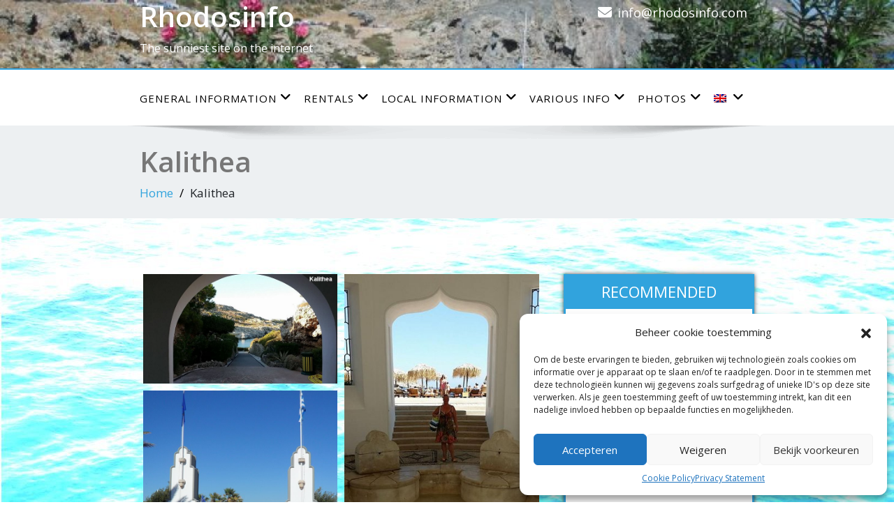

--- FILE ---
content_type: text/html; charset=UTF-8
request_url: https://rhodosinfo.com/gb/kalithea/
body_size: 17625
content:
<!DOCTYPE html>
<!--[if lt IE 7]>
<html class="no-js lt-ie9 lt-ie8 lt-ie7"> <![endif]-->
<!--[if IE 7]>
<html class="no-js lt-ie9 lt-ie8"> <![endif]-->
<!--[if IE 8]>
<html class="no-js lt-ie9"> <![endif]-->
<!--[if gt IE 8]><!-->
<html dir="ltr" lang="en-GB" prefix="og: https://ogp.me/ns#"><!--<![endif]-->
<head>
    <meta http-equiv="X-UA-Compatible" content="IE=edge">
    <meta name="viewport" content="width=device-width, initial-scale=1.0">
    <meta charset="UTF-8"/>
    <title>Kalithea - Rhodosinfo</title>
	<style>img:is([sizes="auto" i], [sizes^="auto," i]) { contain-intrinsic-size: 3000px 1500px }</style>
	
		<!-- All in One SEO Pro 4.8.1 - aioseo.com -->
	<meta name="robots" content="max-image-preview:large" />
	<link rel="canonical" href="https://rhodosinfo.com/gb/kalithea/" />
	<meta name="generator" content="All in One SEO Pro (AIOSEO) 4.8.1" />
		<meta property="og:locale" content="en_GB" />
		<meta property="og:site_name" content="Rhodosinfo - The sunniest site on the internet" />
		<meta property="og:type" content="article" />
		<meta property="og:title" content="Kalithea - Rhodosinfo" />
		<meta property="og:url" content="https://rhodosinfo.com/gb/kalithea/" />
		<meta property="article:published_time" content="2017-02-03T08:34:30+00:00" />
		<meta property="article:modified_time" content="2017-02-03T08:34:30+00:00" />
		<meta name="twitter:card" content="summary" />
		<meta name="twitter:title" content="Kalithea - Rhodosinfo" />
		<script type="application/ld+json" class="aioseo-schema">
			{"@context":"https:\/\/schema.org","@graph":[{"@type":"BreadcrumbList","@id":"https:\/\/rhodosinfo.com\/gb\/kalithea\/#breadcrumblist","itemListElement":[{"@type":"ListItem","@id":"https:\/\/rhodosinfo.com\/gb\/#listItem","position":1,"name":"Home","item":"https:\/\/rhodosinfo.com\/gb\/","nextItem":{"@type":"ListItem","@id":"https:\/\/rhodosinfo.com\/gb\/kalithea\/#listItem","name":"Kalithea"}},{"@type":"ListItem","@id":"https:\/\/rhodosinfo.com\/gb\/kalithea\/#listItem","position":2,"name":"Kalithea","previousItem":{"@type":"ListItem","@id":"https:\/\/rhodosinfo.com\/gb\/#listItem","name":"Home"}}]},{"@type":"Organization","@id":"https:\/\/rhodosinfo.com\/gb\/#organization","name":"{:nl}Rhodosinfo{:}{:fi}RodosInfo{:}{:de}Rhodosinfo{:}","description":"The sunniest site on the internet","url":"https:\/\/rhodosinfo.com\/gb\/"},{"@type":"WebPage","@id":"https:\/\/rhodosinfo.com\/gb\/kalithea\/#webpage","url":"https:\/\/rhodosinfo.com\/gb\/kalithea\/","name":"Kalithea - Rhodosinfo","inLanguage":"en-GB","isPartOf":{"@id":"https:\/\/rhodosinfo.com\/gb\/#website"},"breadcrumb":{"@id":"https:\/\/rhodosinfo.com\/gb\/kalithea\/#breadcrumblist"},"datePublished":"2017-02-03T09:34:30+02:00","dateModified":"2017-02-03T09:34:30+02:00"},{"@type":"WebSite","@id":"https:\/\/rhodosinfo.com\/gb\/#website","url":"https:\/\/rhodosinfo.com\/gb\/","name":"{:nl}Rhodosinfo{:}{:fi}RodosInfo{:}{:de}Rhodosinfo{:}","description":"The sunniest site on the internet","inLanguage":"en-GB","publisher":{"@id":"https:\/\/rhodosinfo.com\/gb\/#organization"}}]}
		</script>
		<!-- All in One SEO Pro -->

<link rel='dns-prefetch' href='//fonts.googleapis.com' />
<link rel="alternate" type="application/rss+xml" title="Rhodosinfo &raquo; Feed" href="https://rhodosinfo.com/gb/feed/" />
<link rel="alternate" type="application/rss+xml" title="Rhodosinfo &raquo; Comments Feed" href="https://rhodosinfo.com/gb/comments/feed/" />
<script type="text/javascript">
/* <![CDATA[ */
window._wpemojiSettings = {"baseUrl":"https:\/\/s.w.org\/images\/core\/emoji\/15.0.3\/72x72\/","ext":".png","svgUrl":"https:\/\/s.w.org\/images\/core\/emoji\/15.0.3\/svg\/","svgExt":".svg","source":{"concatemoji":"https:\/\/rhodosinfo.com\/wp-includes\/js\/wp-emoji-release.min.js?ver=bce5ee7a3d0a7bc043f331c5779de020"}};
/*! This file is auto-generated */
!function(i,n){var o,s,e;function c(e){try{var t={supportTests:e,timestamp:(new Date).valueOf()};sessionStorage.setItem(o,JSON.stringify(t))}catch(e){}}function p(e,t,n){e.clearRect(0,0,e.canvas.width,e.canvas.height),e.fillText(t,0,0);var t=new Uint32Array(e.getImageData(0,0,e.canvas.width,e.canvas.height).data),r=(e.clearRect(0,0,e.canvas.width,e.canvas.height),e.fillText(n,0,0),new Uint32Array(e.getImageData(0,0,e.canvas.width,e.canvas.height).data));return t.every(function(e,t){return e===r[t]})}function u(e,t,n){switch(t){case"flag":return n(e,"\ud83c\udff3\ufe0f\u200d\u26a7\ufe0f","\ud83c\udff3\ufe0f\u200b\u26a7\ufe0f")?!1:!n(e,"\ud83c\uddfa\ud83c\uddf3","\ud83c\uddfa\u200b\ud83c\uddf3")&&!n(e,"\ud83c\udff4\udb40\udc67\udb40\udc62\udb40\udc65\udb40\udc6e\udb40\udc67\udb40\udc7f","\ud83c\udff4\u200b\udb40\udc67\u200b\udb40\udc62\u200b\udb40\udc65\u200b\udb40\udc6e\u200b\udb40\udc67\u200b\udb40\udc7f");case"emoji":return!n(e,"\ud83d\udc26\u200d\u2b1b","\ud83d\udc26\u200b\u2b1b")}return!1}function f(e,t,n){var r="undefined"!=typeof WorkerGlobalScope&&self instanceof WorkerGlobalScope?new OffscreenCanvas(300,150):i.createElement("canvas"),a=r.getContext("2d",{willReadFrequently:!0}),o=(a.textBaseline="top",a.font="600 32px Arial",{});return e.forEach(function(e){o[e]=t(a,e,n)}),o}function t(e){var t=i.createElement("script");t.src=e,t.defer=!0,i.head.appendChild(t)}"undefined"!=typeof Promise&&(o="wpEmojiSettingsSupports",s=["flag","emoji"],n.supports={everything:!0,everythingExceptFlag:!0},e=new Promise(function(e){i.addEventListener("DOMContentLoaded",e,{once:!0})}),new Promise(function(t){var n=function(){try{var e=JSON.parse(sessionStorage.getItem(o));if("object"==typeof e&&"number"==typeof e.timestamp&&(new Date).valueOf()<e.timestamp+604800&&"object"==typeof e.supportTests)return e.supportTests}catch(e){}return null}();if(!n){if("undefined"!=typeof Worker&&"undefined"!=typeof OffscreenCanvas&&"undefined"!=typeof URL&&URL.createObjectURL&&"undefined"!=typeof Blob)try{var e="postMessage("+f.toString()+"("+[JSON.stringify(s),u.toString(),p.toString()].join(",")+"));",r=new Blob([e],{type:"text/javascript"}),a=new Worker(URL.createObjectURL(r),{name:"wpTestEmojiSupports"});return void(a.onmessage=function(e){c(n=e.data),a.terminate(),t(n)})}catch(e){}c(n=f(s,u,p))}t(n)}).then(function(e){for(var t in e)n.supports[t]=e[t],n.supports.everything=n.supports.everything&&n.supports[t],"flag"!==t&&(n.supports.everythingExceptFlag=n.supports.everythingExceptFlag&&n.supports[t]);n.supports.everythingExceptFlag=n.supports.everythingExceptFlag&&!n.supports.flag,n.DOMReady=!1,n.readyCallback=function(){n.DOMReady=!0}}).then(function(){return e}).then(function(){var e;n.supports.everything||(n.readyCallback(),(e=n.source||{}).concatemoji?t(e.concatemoji):e.wpemoji&&e.twemoji&&(t(e.twemoji),t(e.wpemoji)))}))}((window,document),window._wpemojiSettings);
/* ]]> */
</script>
<style id='wp-emoji-styles-inline-css' type='text/css'>

	img.wp-smiley, img.emoji {
		display: inline !important;
		border: none !important;
		box-shadow: none !important;
		height: 1em !important;
		width: 1em !important;
		margin: 0 0.07em !important;
		vertical-align: -0.1em !important;
		background: none !important;
		padding: 0 !important;
	}
</style>
<link rel='stylesheet' id='wp-block-library-css' href='https://rhodosinfo.com/wp-includes/css/dist/block-library/style.min.css?ver=bce5ee7a3d0a7bc043f331c5779de020' type='text/css' media='all' />
<style id='wp-block-library-theme-inline-css' type='text/css'>
.wp-block-audio :where(figcaption){color:#555;font-size:13px;text-align:center}.is-dark-theme .wp-block-audio :where(figcaption){color:#ffffffa6}.wp-block-audio{margin:0 0 1em}.wp-block-code{border:1px solid #ccc;border-radius:4px;font-family:Menlo,Consolas,monaco,monospace;padding:.8em 1em}.wp-block-embed :where(figcaption){color:#555;font-size:13px;text-align:center}.is-dark-theme .wp-block-embed :where(figcaption){color:#ffffffa6}.wp-block-embed{margin:0 0 1em}.blocks-gallery-caption{color:#555;font-size:13px;text-align:center}.is-dark-theme .blocks-gallery-caption{color:#ffffffa6}:root :where(.wp-block-image figcaption){color:#555;font-size:13px;text-align:center}.is-dark-theme :root :where(.wp-block-image figcaption){color:#ffffffa6}.wp-block-image{margin:0 0 1em}.wp-block-pullquote{border-bottom:4px solid;border-top:4px solid;color:currentColor;margin-bottom:1.75em}.wp-block-pullquote cite,.wp-block-pullquote footer,.wp-block-pullquote__citation{color:currentColor;font-size:.8125em;font-style:normal;text-transform:uppercase}.wp-block-quote{border-left:.25em solid;margin:0 0 1.75em;padding-left:1em}.wp-block-quote cite,.wp-block-quote footer{color:currentColor;font-size:.8125em;font-style:normal;position:relative}.wp-block-quote:where(.has-text-align-right){border-left:none;border-right:.25em solid;padding-left:0;padding-right:1em}.wp-block-quote:where(.has-text-align-center){border:none;padding-left:0}.wp-block-quote.is-large,.wp-block-quote.is-style-large,.wp-block-quote:where(.is-style-plain){border:none}.wp-block-search .wp-block-search__label{font-weight:700}.wp-block-search__button{border:1px solid #ccc;padding:.375em .625em}:where(.wp-block-group.has-background){padding:1.25em 2.375em}.wp-block-separator.has-css-opacity{opacity:.4}.wp-block-separator{border:none;border-bottom:2px solid;margin-left:auto;margin-right:auto}.wp-block-separator.has-alpha-channel-opacity{opacity:1}.wp-block-separator:not(.is-style-wide):not(.is-style-dots){width:100px}.wp-block-separator.has-background:not(.is-style-dots){border-bottom:none;height:1px}.wp-block-separator.has-background:not(.is-style-wide):not(.is-style-dots){height:2px}.wp-block-table{margin:0 0 1em}.wp-block-table td,.wp-block-table th{word-break:normal}.wp-block-table :where(figcaption){color:#555;font-size:13px;text-align:center}.is-dark-theme .wp-block-table :where(figcaption){color:#ffffffa6}.wp-block-video :where(figcaption){color:#555;font-size:13px;text-align:center}.is-dark-theme .wp-block-video :where(figcaption){color:#ffffffa6}.wp-block-video{margin:0 0 1em}:root :where(.wp-block-template-part.has-background){margin-bottom:0;margin-top:0;padding:1.25em 2.375em}
</style>
<style id='classic-theme-styles-inline-css' type='text/css'>
/*! This file is auto-generated */
.wp-block-button__link{color:#fff;background-color:#32373c;border-radius:9999px;box-shadow:none;text-decoration:none;padding:calc(.667em + 2px) calc(1.333em + 2px);font-size:1.125em}.wp-block-file__button{background:#32373c;color:#fff;text-decoration:none}
</style>
<style id='global-styles-inline-css' type='text/css'>
:root{--wp--preset--aspect-ratio--square: 1;--wp--preset--aspect-ratio--4-3: 4/3;--wp--preset--aspect-ratio--3-4: 3/4;--wp--preset--aspect-ratio--3-2: 3/2;--wp--preset--aspect-ratio--2-3: 2/3;--wp--preset--aspect-ratio--16-9: 16/9;--wp--preset--aspect-ratio--9-16: 9/16;--wp--preset--color--black: #000000;--wp--preset--color--cyan-bluish-gray: #abb8c3;--wp--preset--color--white: #ffffff;--wp--preset--color--pale-pink: #f78da7;--wp--preset--color--vivid-red: #cf2e2e;--wp--preset--color--luminous-vivid-orange: #ff6900;--wp--preset--color--luminous-vivid-amber: #fcb900;--wp--preset--color--light-green-cyan: #7bdcb5;--wp--preset--color--vivid-green-cyan: #00d084;--wp--preset--color--pale-cyan-blue: #8ed1fc;--wp--preset--color--vivid-cyan-blue: #0693e3;--wp--preset--color--vivid-purple: #9b51e0;--wp--preset--gradient--vivid-cyan-blue-to-vivid-purple: linear-gradient(135deg,rgba(6,147,227,1) 0%,rgb(155,81,224) 100%);--wp--preset--gradient--light-green-cyan-to-vivid-green-cyan: linear-gradient(135deg,rgb(122,220,180) 0%,rgb(0,208,130) 100%);--wp--preset--gradient--luminous-vivid-amber-to-luminous-vivid-orange: linear-gradient(135deg,rgba(252,185,0,1) 0%,rgba(255,105,0,1) 100%);--wp--preset--gradient--luminous-vivid-orange-to-vivid-red: linear-gradient(135deg,rgba(255,105,0,1) 0%,rgb(207,46,46) 100%);--wp--preset--gradient--very-light-gray-to-cyan-bluish-gray: linear-gradient(135deg,rgb(238,238,238) 0%,rgb(169,184,195) 100%);--wp--preset--gradient--cool-to-warm-spectrum: linear-gradient(135deg,rgb(74,234,220) 0%,rgb(151,120,209) 20%,rgb(207,42,186) 40%,rgb(238,44,130) 60%,rgb(251,105,98) 80%,rgb(254,248,76) 100%);--wp--preset--gradient--blush-light-purple: linear-gradient(135deg,rgb(255,206,236) 0%,rgb(152,150,240) 100%);--wp--preset--gradient--blush-bordeaux: linear-gradient(135deg,rgb(254,205,165) 0%,rgb(254,45,45) 50%,rgb(107,0,62) 100%);--wp--preset--gradient--luminous-dusk: linear-gradient(135deg,rgb(255,203,112) 0%,rgb(199,81,192) 50%,rgb(65,88,208) 100%);--wp--preset--gradient--pale-ocean: linear-gradient(135deg,rgb(255,245,203) 0%,rgb(182,227,212) 50%,rgb(51,167,181) 100%);--wp--preset--gradient--electric-grass: linear-gradient(135deg,rgb(202,248,128) 0%,rgb(113,206,126) 100%);--wp--preset--gradient--midnight: linear-gradient(135deg,rgb(2,3,129) 0%,rgb(40,116,252) 100%);--wp--preset--font-size--small: 13px;--wp--preset--font-size--medium: 20px;--wp--preset--font-size--large: 36px;--wp--preset--font-size--x-large: 42px;--wp--preset--spacing--20: 0.44rem;--wp--preset--spacing--30: 0.67rem;--wp--preset--spacing--40: 1rem;--wp--preset--spacing--50: 1.5rem;--wp--preset--spacing--60: 2.25rem;--wp--preset--spacing--70: 3.38rem;--wp--preset--spacing--80: 5.06rem;--wp--preset--shadow--natural: 6px 6px 9px rgba(0, 0, 0, 0.2);--wp--preset--shadow--deep: 12px 12px 50px rgba(0, 0, 0, 0.4);--wp--preset--shadow--sharp: 6px 6px 0px rgba(0, 0, 0, 0.2);--wp--preset--shadow--outlined: 6px 6px 0px -3px rgba(255, 255, 255, 1), 6px 6px rgba(0, 0, 0, 1);--wp--preset--shadow--crisp: 6px 6px 0px rgba(0, 0, 0, 1);}:where(.is-layout-flex){gap: 0.5em;}:where(.is-layout-grid){gap: 0.5em;}body .is-layout-flex{display: flex;}.is-layout-flex{flex-wrap: wrap;align-items: center;}.is-layout-flex > :is(*, div){margin: 0;}body .is-layout-grid{display: grid;}.is-layout-grid > :is(*, div){margin: 0;}:where(.wp-block-columns.is-layout-flex){gap: 2em;}:where(.wp-block-columns.is-layout-grid){gap: 2em;}:where(.wp-block-post-template.is-layout-flex){gap: 1.25em;}:where(.wp-block-post-template.is-layout-grid){gap: 1.25em;}.has-black-color{color: var(--wp--preset--color--black) !important;}.has-cyan-bluish-gray-color{color: var(--wp--preset--color--cyan-bluish-gray) !important;}.has-white-color{color: var(--wp--preset--color--white) !important;}.has-pale-pink-color{color: var(--wp--preset--color--pale-pink) !important;}.has-vivid-red-color{color: var(--wp--preset--color--vivid-red) !important;}.has-luminous-vivid-orange-color{color: var(--wp--preset--color--luminous-vivid-orange) !important;}.has-luminous-vivid-amber-color{color: var(--wp--preset--color--luminous-vivid-amber) !important;}.has-light-green-cyan-color{color: var(--wp--preset--color--light-green-cyan) !important;}.has-vivid-green-cyan-color{color: var(--wp--preset--color--vivid-green-cyan) !important;}.has-pale-cyan-blue-color{color: var(--wp--preset--color--pale-cyan-blue) !important;}.has-vivid-cyan-blue-color{color: var(--wp--preset--color--vivid-cyan-blue) !important;}.has-vivid-purple-color{color: var(--wp--preset--color--vivid-purple) !important;}.has-black-background-color{background-color: var(--wp--preset--color--black) !important;}.has-cyan-bluish-gray-background-color{background-color: var(--wp--preset--color--cyan-bluish-gray) !important;}.has-white-background-color{background-color: var(--wp--preset--color--white) !important;}.has-pale-pink-background-color{background-color: var(--wp--preset--color--pale-pink) !important;}.has-vivid-red-background-color{background-color: var(--wp--preset--color--vivid-red) !important;}.has-luminous-vivid-orange-background-color{background-color: var(--wp--preset--color--luminous-vivid-orange) !important;}.has-luminous-vivid-amber-background-color{background-color: var(--wp--preset--color--luminous-vivid-amber) !important;}.has-light-green-cyan-background-color{background-color: var(--wp--preset--color--light-green-cyan) !important;}.has-vivid-green-cyan-background-color{background-color: var(--wp--preset--color--vivid-green-cyan) !important;}.has-pale-cyan-blue-background-color{background-color: var(--wp--preset--color--pale-cyan-blue) !important;}.has-vivid-cyan-blue-background-color{background-color: var(--wp--preset--color--vivid-cyan-blue) !important;}.has-vivid-purple-background-color{background-color: var(--wp--preset--color--vivid-purple) !important;}.has-black-border-color{border-color: var(--wp--preset--color--black) !important;}.has-cyan-bluish-gray-border-color{border-color: var(--wp--preset--color--cyan-bluish-gray) !important;}.has-white-border-color{border-color: var(--wp--preset--color--white) !important;}.has-pale-pink-border-color{border-color: var(--wp--preset--color--pale-pink) !important;}.has-vivid-red-border-color{border-color: var(--wp--preset--color--vivid-red) !important;}.has-luminous-vivid-orange-border-color{border-color: var(--wp--preset--color--luminous-vivid-orange) !important;}.has-luminous-vivid-amber-border-color{border-color: var(--wp--preset--color--luminous-vivid-amber) !important;}.has-light-green-cyan-border-color{border-color: var(--wp--preset--color--light-green-cyan) !important;}.has-vivid-green-cyan-border-color{border-color: var(--wp--preset--color--vivid-green-cyan) !important;}.has-pale-cyan-blue-border-color{border-color: var(--wp--preset--color--pale-cyan-blue) !important;}.has-vivid-cyan-blue-border-color{border-color: var(--wp--preset--color--vivid-cyan-blue) !important;}.has-vivid-purple-border-color{border-color: var(--wp--preset--color--vivid-purple) !important;}.has-vivid-cyan-blue-to-vivid-purple-gradient-background{background: var(--wp--preset--gradient--vivid-cyan-blue-to-vivid-purple) !important;}.has-light-green-cyan-to-vivid-green-cyan-gradient-background{background: var(--wp--preset--gradient--light-green-cyan-to-vivid-green-cyan) !important;}.has-luminous-vivid-amber-to-luminous-vivid-orange-gradient-background{background: var(--wp--preset--gradient--luminous-vivid-amber-to-luminous-vivid-orange) !important;}.has-luminous-vivid-orange-to-vivid-red-gradient-background{background: var(--wp--preset--gradient--luminous-vivid-orange-to-vivid-red) !important;}.has-very-light-gray-to-cyan-bluish-gray-gradient-background{background: var(--wp--preset--gradient--very-light-gray-to-cyan-bluish-gray) !important;}.has-cool-to-warm-spectrum-gradient-background{background: var(--wp--preset--gradient--cool-to-warm-spectrum) !important;}.has-blush-light-purple-gradient-background{background: var(--wp--preset--gradient--blush-light-purple) !important;}.has-blush-bordeaux-gradient-background{background: var(--wp--preset--gradient--blush-bordeaux) !important;}.has-luminous-dusk-gradient-background{background: var(--wp--preset--gradient--luminous-dusk) !important;}.has-pale-ocean-gradient-background{background: var(--wp--preset--gradient--pale-ocean) !important;}.has-electric-grass-gradient-background{background: var(--wp--preset--gradient--electric-grass) !important;}.has-midnight-gradient-background{background: var(--wp--preset--gradient--midnight) !important;}.has-small-font-size{font-size: var(--wp--preset--font-size--small) !important;}.has-medium-font-size{font-size: var(--wp--preset--font-size--medium) !important;}.has-large-font-size{font-size: var(--wp--preset--font-size--large) !important;}.has-x-large-font-size{font-size: var(--wp--preset--font-size--x-large) !important;}
:where(.wp-block-post-template.is-layout-flex){gap: 1.25em;}:where(.wp-block-post-template.is-layout-grid){gap: 1.25em;}
:where(.wp-block-columns.is-layout-flex){gap: 2em;}:where(.wp-block-columns.is-layout-grid){gap: 2em;}
:root :where(.wp-block-pullquote){font-size: 1.5em;line-height: 1.6;}
</style>
<link rel='stylesheet' id='cmplz-general-css' href='https://rhodosinfo.com/wp-content/plugins/complianz-gdpr/assets/css/cookieblocker.min.css?ver=1741793174' type='text/css' media='all' />
<link rel='stylesheet' id='bootstrap-css' href='https://rhodosinfo.com/wp-content/themes/enigma/css/bootstrap.css?ver=bce5ee7a3d0a7bc043f331c5779de020' type='text/css' media='all' />
<link rel='stylesheet' id='enigma-default-css' href='https://rhodosinfo.com/wp-content/themes/enigma/css/default.css?ver=bce5ee7a3d0a7bc043f331c5779de020' type='text/css' media='all' />
<link rel='stylesheet' id='enigma-theme-css' href='https://rhodosinfo.com/wp-content/themes/enigma/css/enigma-theme.css?ver=bce5ee7a3d0a7bc043f331c5779de020' type='text/css' media='all' />
<link rel='stylesheet' id='enigma-media-responsive-css' href='https://rhodosinfo.com/wp-content/themes/enigma/css/media-responsive.css?ver=bce5ee7a3d0a7bc043f331c5779de020' type='text/css' media='all' />
<link rel='stylesheet' id='enigma-animations-css' href='https://rhodosinfo.com/wp-content/themes/enigma/css/animations.css?ver=bce5ee7a3d0a7bc043f331c5779de020' type='text/css' media='all' />
<link rel='stylesheet' id='enigma-theme-animtae-css' href='https://rhodosinfo.com/wp-content/themes/enigma/css/theme-animtae.css?ver=bce5ee7a3d0a7bc043f331c5779de020' type='text/css' media='all' />
<link rel='stylesheet' id='fontawesome6.7.2-css' href='https://rhodosinfo.com/wp-content/themes/enigma/css/fontawesome6.7.2/css/all.min.css?ver=bce5ee7a3d0a7bc043f331c5779de020' type='text/css' media='all' />
<link rel='stylesheet' id='enigma-style-sheet-css' href='https://rhodosinfo.com/wp-content/themes/enigma/style.css?ver=bce5ee7a3d0a7bc043f331c5779de020' type='text/css' media='all' />
<link rel='stylesheet' id='enigma-google-fonts-css' href='https://fonts.googleapis.com/css?family=Open%2BSans%3A600%2C700%7CRoboto%3A700%7CRaleway%3A600&#038;ver=6.7.2' type='text/css' media='all' />
<link rel='stylesheet' id='main_heading_font-css' href='https://fonts.googleapis.com/css?family=Open+Sans%3A300%2C400%2C600%2C700%2C900%2C300italic%2C400italic%2C600italic%2C700italic%2C900italic&#038;ver=6.7.2' type='text/css' media='all' />
<link rel='stylesheet' id='menu_font-css' href='https://fonts.googleapis.com/css?family=Open+Sans%3A300%2C400%2C600%2C700%2C900%2C300italic%2C400italic%2C600italic%2C700italic%2C900italic&#038;ver=6.7.2' type='text/css' media='all' />
<link rel='stylesheet' id='theme_title-css' href='https://fonts.googleapis.com/css?family=Open+Sans%3A300%2C400%2C600%2C700%2C900%2C300italic%2C400italic%2C600italic%2C700italic%2C900italic&#038;ver=6.7.2' type='text/css' media='all' />
<link rel='stylesheet' id='desc_font_all-css' href='https://fonts.googleapis.com/css?family=Open+Sans%3A300%2C400%2C600%2C700%2C900%2C300italic%2C400italic%2C600italic%2C700italic%2C900italic&#038;ver=6.7.2' type='text/css' media='all' />
<style id='custom-header-style-inline-css' type='text/css'>
.logo a h1, .logo p {
		font-family: Open Sans!important;
		}
		.main-navigation a, .navbar-default .navbar-nav > li > a, .dropdown-menu > li > a{
			font-family: Open Sans!important ;
		}
		.carousel-text h1, .enigma_heading_title h3, .enigma_blog_thumb_wrapper h2 a, .sub-title, .enigma_footer_widget_title, .enigma_sidebar_widget_title h2 {
			font-family: Open Sans;
		}

		.head-contact-info li a,
		.enigma_blog_thumb_wrapper p, 
		.enigma_blog_thumb_date li, 
		.enigma_header_breadcrum_title h1, 
		.breadcrumb li a, .breadcrumb li, 
		.enigma_fuul_blog_detail_padding h2, 
		.enigma_fuul_blog_detail_padding p, 
		.enigma_comment_form_section h2, 
		.enigma_comment_form_section label, 
		.enigma_comment_form_section p,
		.enigma_comment_form_section a,
		.logged_in_as p, .enigma_blog_comment a,
		.enigma_blog_post_content p, 
		.enigma_comment_title h3, 
		.enigma_comment_detail_title, 
		.enigma_comment_date, 
		.enigma_comment_detail p, 
		.reply a, .enigma_blog_read_btn,
		.enigma_cotact_form_div p,
		 label, .enigma_con_input_control, 
		 .enigma_contact_info li .text, 
		 .enigma_contact_info li .desc, 
		 .enigma_send_button, #enigma_send_button, .enigma_home_portfolio_caption h3 a,
		 .enigma_service_detail h3 a, .enigma_service_detail p, 
		 .carousel-list li,
		.carousel-text .enigma_blog_read_btn,
		.pos, .error_404 p,
		.long h3, .enigma_testimonial_area p, h3, span,
		.enigma_footer_area p,
		.enigma_callout_area p, .enigma_callout_area a,
		.enigma_footer_widget_column ul li a, .enigma_footer_widget_column .textwidget
		.enigma_sidebar_widget_title h2,
		.enigma_sidebar_link p a, .enigma_sidebar_widget ul li a
		{
			font-family: Open Sans;
		}
    
    a,a:hover,
    .enigma_fuul_blog_detail_padding h2 a,
    .wl-theme-pagination a.page-numbers,
    .wl-theme-pagination span.page-numbers,
    .enigma_service_area:hover .enigma_service_iocn i,
    .enigma_service_area:focus .enigma_service_iocn i,
    .enigma_service_iocn_2 i,
    .enigma_home_portfolio_showcase .enigma_home_portfolio_showcase_icons a:hover,
    .enigma_home_portfolio_showcase .enigma_home_portfolio_showcase_icons a:focus,.enigma_proejct_button a:hover,
.enigma_proejct_button a:focus,.enigma-project-detail-sidebar .launch-enigma-project a:hover,
.enigma-project-detail-sidebar .launch-enigma-project a:focus,.enigma_gallery_showcase .enigma_gallery_showcase_icons a:hover,
.enigma_gallery_showcase .enigma_gallery_showcase_icons a:focus,.enigma_blog_thumb_wrapper h2 a,.enigma_blog_thumb_date li i,.enigma_blog_thumb_wrapper h2:hover a,.enigma_blog_thumb_date li i,.enigma_blog_thumb_wrapper h2:focus a ,.enigma_cats a i,.enigma_tags a i,.enigma_blog_thumb_wrapper span a i,.carousel-text .enigma_blog_read_btn:hover,
.carousel-text .enigma_blog_read_btn:focus,.enigma_blog_thumb_wrapper_showcase .enigma_blog_thumb_wrapper_showcase_icons a:hover,
.enigma_blog_thumb_wrapper_showcase .enigma_blog_thumb_wrapper_showcase_icons a:focus,.enigma_blog_comment:hover h6,
.enigma_blog_comment:hover i,
.enigma_blog_comment:focus h6,
.enigma_blog_comment:focus i,
.enigma_fuul_blog_detail_padding h2,
.enigma_fuul_blog_detail_padding h2 a,
.enigma_fuul_blog_detail_padding h2 a:hover,
.enigma_fuul_blog_detail_padding h2 a:focus,
.enigma_recent_widget_post h3 a,
.enigma_sidebar_link p a:hover,.enigma_sidebar_widget ul li a:hover,
.enigma_sidebar_link p a:focus,.enigma_sidebar_widget ul li a:focus,.reply a,.breadcrumb li a,.enigma_testimonial_area i,
.enigma_footer_widget_column ul li a:hover,.enigma_footer_widget_column ul li a:focus,.enigma_carousel-next i,.enigma_carousel-prev i,.enigma_team_showcase .enigma_team_showcase_icons a:hover,
.enigma_team_showcase .enigma_team_showcase_icons a:focus,.enigma_contact_info li .desc,.enigma_dropcape_simple span,.enigma_blog_read_btn:hover, .enigma_blog_read_btn:focus
{
        color: #31A3DD;
    }
    
    #btn-to-top,.wl-theme-pagination span.page-numbers.current,.hd_cover,.collapse ul.nav li.current-menu-item .dropdown-toggle,
.collapse ul.nav li.current-menu-parent .dropdown-toggle,
.collapse ul.nav li.current_page_ancestor .dropdown-toggle,
.navbar-default .navbar-collapse ul.nav li.current-menu-item .dropdown-toggle .collapse ul.nav li.current_page_ancestor .dropdown-toggle,
.navbar-default .navbar-collapse ul.nav li.current-menu-parent .dropdown-toggle,.navbar-default .navbar-collapse ul.nav li.current_page_ancestor .dropdown-toggle,.enigma_service_iocn,.enigma_home_portfolio_showcase .enigma_home_portfolio_showcase_icons a,.enigma_home_portfolio_caption:hover,
.enigma_home_portfolio_caption:focus,.img-wrapper:hover .enigma_home_portfolio_caption,
.img-wrapper:focus .enigma_home_portfolio_caption,.enigma_carousel-next:hover,
.enigma_carousel-prev:hover,
.enigma_carousel-next:focus,
.enigma_carousel-prev:focus,.enigma_gallery_showcase .enigma_gallery_showcase_icons a,.enigma_cats a:hover,
.enigma_tags a:hover,
.enigma_cats a:focus,
.enigma_tags a:focus,.enigma_blog_read_btn,.enigma_blog_thumb_wrapper_showcase .enigma_blog_thumb_wrapper_showcase_icons a,
.enigma_post_date,.enigma_sidebar_widget_title,.enigma_widget_tags a:hover,.enigma_widget_tags a:focus,.tagcloud a:hover,.tagcloud a:focus,.enigma_author_detail_wrapper,.btn-search ,#enigma_send_button:hover,#enigma_send_button:focus,.enigma_send_button:hover,.enigma_send_button:focus,.pager a.selected,
.enigma_blog_pagi a.active,.enigma_blog_pagi a:hover,.enigma_blog_pagi a:focus,.nav-pills>li.active>a:focus,.nav-stacked>li.active>a,.nav-stacked>li.active>a:focus,
    .nav-stacked>li.active>a:hover,
    .nav-stacked>li.active>a:focus,.navbar-default .navbar-toggle:focus,
    .navbar-default .navbar-toggle:hover,
    .navbar-default .navbar-toggle:focus,
    .navbar-toggle,.enigma_client_next:hover,.enigma_client_next:focus,.enigma_client_prev:hover,
.enigma_client_prev:focus,.enigma_team_showcase .enigma_team_showcase_icons a,.enigma_team_caption:hover,.enigma_team_caption:focus,.enigma_team_wrapper:hover .enigma_team_caption,.enigma_callout_area,.enigma_footer_area,.enigma_dropcape_square span,.enigma_dropcape_circle span,.progress-bar,.btn-search,.dropdown-menu .active a, .navbar .nav-menu>.active>a, .navbar .nav-menu>.active>a:focus, .navbar .nav-menu>.active>a:hover, .navbar .nav-menu>.open>a, .navbar .nav-menu>.open>a:focus, .navbar .nav-menu>.open>a:hover, .navbar .nav-menu>li>a:focus, .navbar .nav-menu>li>a:hover,.carousel-list li,.main-navigation ul ul
    {
        background-color:#31A3DD;
    }
    .enigma_con_textarea_control:focus,.enigma_contact_input_control:focus,.enigma_contact_textarea_control:focus,.enigma_panel-blue,.enigma_panel-blue>.panel-heading,#enigma_send_button,.enigma_send_button
    {
        border-color:#31A3DD ;
    }
    .navigation_menu
    {
        border-top:2px solid#31A3DD ;
    }
    .img-wrapper:hover .enigma_home_portfolio_caption,
.img-wrapper:focus .enigma_home_portfolio_caption
    {
        border-left:1px solid#31A3DD ;
    }
    .enigma_sidebar_widget,.enigma_author_detail_wrapper,.enigma_blockquote_section blockquote
    {
        border-left:3px solid#31A3DD ;
    }
    .enigma_sidebar_widget
    {
        border-right:3px solid#31A3DD ;
    }
    .img-wrapper:hover .enigma_home_portfolio_caption,
.img-wrapper:focus .enigma_home_portfolio_caption
    {
        border-right:1px solid#31A3DD ;
    }
    .enigma_heading_title h3,.enigma_heading_title2 h3,.enigma_home_portfolio_caption,.img-wrapper:hover .enigma_home_portfolio_caption,
.img-wrapper:focus .enigma_home_portfolio_caption,.enigma_blog_thumb_wrapper,.enigma_sidebar_widget
    {
        border-bottom:4px solid#31A3DD ;
    }
    .wl-theme-pagination span.page-numbers.current,.wl-theme-pagination a.page-numbers,.enigma_widget_tags a:hover,.enigma_widget_tags a:focus,.tagcloud a:hover,.tagcloud a:focus,.navbar-toggle
    {
        border:1px solid#31A3DD !important;
    }
    .enigma_testimonial_area img
    {
        border:10px solid#31A3DD ;
    }
    .enigma_send_button , #enigma_send_button,.enigma_home_portfolio_showcase .enigma_home_portfolio_showcase_icons a,
    .enigma_home_portfolio_showcase .enigma_home_portfolio_showcase_icons a:hover,
.enigma_home_portfolio_showcase .enigma_home_portfolio_showcase_icons a:focus,.enigma_proejct_button a,
.enigma_carousel-next,.enigma_carousel-prev,
.enigma_proejct_button a:hover,
.enigma_carousel-next,.enigma_carousel-prev,
.enigma_proejct_button a:focus,.enigma_portfolio_detail_pagi li a,.enigma_portfolio_detail_pagi li a:hover,
.enigma_portfolio_detail_pagi li a:focus,.enigma-project-detail-sidebar .launch-enigma-project a,.enigma-project-detail-sidebar .launch-enigma-project a:hover,
.enigma-project-detail-sidebar .launch-enigma-project a:focus,.enigma_gallery_showcase .enigma_gallery_showcase_icons a,.enigma_gallery_showcase .enigma_gallery_showcase_icons a:hover,
.enigma_gallery_showcase .enigma_gallery_showcase_icons a:focus,.enigma_blog_read_btn,.enigma_blog_thumb_wrapper_showcase .enigma_blog_thumb_wrapper_showcase_icons a:hover,
.enigma_blog_thumb_wrapper_showcase .enigma_blog_thumb_wrapper_showcase_icons a:focus,#enigma_send_button:hover,#enigma_send_button:focus,.enigma_send_button:hover,.enigma_send_button:focus,.pager a,.pager a.selected,.enigma_client_next,.enigma_client_prev,.enigma_team_showcase .enigma_team_showcase_icons a,.enigma_team_showcase .enigma_team_showcase_icons a:hover,
.enigma_team_showcase .enigma_team_showcase_icons a:focus
    {
        border:2px solid#31A3DD ;
    }
    .enigma_service_iocn,.enigma_service_iocn_2 i,.nav-pills>li>a,.nav-stacked>li>a ,.enigma_client_wrapper:hover,.enigma_client_wrapper:focus
    {
        border:4px solid#31A3DD ;
    }
    
    {
        box-shadow: 0px 0px 12px #31A3DD ;
    }
   
    {
        box-shadow: 0 0 14px 0 #31A3DD ;
    }
    .logo img{
        height:100px;
        width:100px;
    }
</style>
<style id='akismet-widget-style-inline-css' type='text/css'>

			.a-stats {
				--akismet-color-mid-green: #357b49;
				--akismet-color-white: #fff;
				--akismet-color-light-grey: #f6f7f7;

				max-width: 350px;
				width: auto;
			}

			.a-stats * {
				all: unset;
				box-sizing: border-box;
			}

			.a-stats strong {
				font-weight: 600;
			}

			.a-stats a.a-stats__link,
			.a-stats a.a-stats__link:visited,
			.a-stats a.a-stats__link:active {
				background: var(--akismet-color-mid-green);
				border: none;
				box-shadow: none;
				border-radius: 8px;
				color: var(--akismet-color-white);
				cursor: pointer;
				display: block;
				font-family: -apple-system, BlinkMacSystemFont, 'Segoe UI', 'Roboto', 'Oxygen-Sans', 'Ubuntu', 'Cantarell', 'Helvetica Neue', sans-serif;
				font-weight: 500;
				padding: 12px;
				text-align: center;
				text-decoration: none;
				transition: all 0.2s ease;
			}

			/* Extra specificity to deal with TwentyTwentyOne focus style */
			.widget .a-stats a.a-stats__link:focus {
				background: var(--akismet-color-mid-green);
				color: var(--akismet-color-white);
				text-decoration: none;
			}

			.a-stats a.a-stats__link:hover {
				filter: brightness(110%);
				box-shadow: 0 4px 12px rgba(0, 0, 0, 0.06), 0 0 2px rgba(0, 0, 0, 0.16);
			}

			.a-stats .count {
				color: var(--akismet-color-white);
				display: block;
				font-size: 1.5em;
				line-height: 1.4;
				padding: 0 13px;
				white-space: nowrap;
			}
		
</style>
<link rel='stylesheet' id='envira-gallery-lite-style-css' href='https://rhodosinfo.com/wp-content/plugins/envira-gallery-lite/assets/css/envira.css?ver=1.10.0' type='text/css' media='all' property="stylesheet" />
<link rel='stylesheet' id='envira-gallery-lite-lazyload-css' href='https://rhodosinfo.com/wp-content/plugins/envira-gallery-lite/assets/css/responsivelyLazy.css?ver=1.10.0' type='text/css' media='all' property="stylesheet" />
<link rel='stylesheet' id='envira-gallery-lite-fancybox-css' href='https://rhodosinfo.com/wp-content/plugins/envira-gallery-lite/assets/css/fancybox.css?ver=1.10.0' type='text/css' media='all' property="stylesheet" />
<link rel='stylesheet' id='envira-gallery-lite-jgallery-css' href='https://rhodosinfo.com/wp-content/plugins/envira-gallery-lite/assets/css/justifiedGallery.css?ver=1.10.0' type='text/css' media='all' property="stylesheet" />
<link rel='stylesheet' id='wpglobus-css' href='https://rhodosinfo.com/wp-content/plugins/wpglobus/includes/css/wpglobus.css?ver=3.0.0' type='text/css' media='all' />
<script type="text/javascript" src="https://rhodosinfo.com/wp-includes/js/jquery/jquery.min.js?ver=3.7.1" id="jquery-core-js"></script>
<script type="text/javascript" src="https://rhodosinfo.com/wp-includes/js/jquery/jquery-migrate.min.js?ver=3.4.1" id="jquery-migrate-js"></script>
<script type="text/javascript" id="utils-js-extra">
/* <![CDATA[ */
var userSettings = {"url":"\/","uid":"0","time":"1769216458","secure":"1"};
/* ]]> */
</script>
<script type="text/javascript" src="https://rhodosinfo.com/wp-includes/js/utils.min.js?ver=bce5ee7a3d0a7bc043f331c5779de020" id="utils-js"></script>
<link rel="https://api.w.org/" href="https://rhodosinfo.com/gb/wp-json/" /><link rel="alternate" title="JSON" type="application/json" href="https://rhodosinfo.com/gb/wp-json/wp/v2/pages/385" /><link rel="alternate" title="oEmbed (JSON)" type="application/json+oembed" href="https://rhodosinfo.com/gb/wp-json/oembed/1.0/embed?url=https%3A%2F%2Frhodosinfo.com%2Fgb%2Fkalithea%2F" />
<link rel="alternate" title="oEmbed (XML)" type="text/xml+oembed" href="https://rhodosinfo.com/gb/wp-json/oembed/1.0/embed?url=https%3A%2F%2Frhodosinfo.com%2Fgb%2Fkalithea%2F&#038;format=xml" />
<!-- Google tag (gtag.js) -->
<script type="text/plain" data-service="google-analytics" data-category="statistics" async data-cmplz-src="https://www.googletagmanager.com/gtag/js?id=G-RZ02WHGG71"></script>
<script>
  window.dataLayer = window.dataLayer || [];
  function gtag(){dataLayer.push(arguments);}
  gtag('js', new Date());

  gtag('config', 'G-RZ02WHGG71');
</script>			<style>.cmplz-hidden {
					display: none !important;
				}</style><style type="text/css" id="custom-background-css">
body.custom-background { background-image: url("https://rhodosinfo.com/wp-content/uploads/2017/01/bg-1.jpg"); background-position: left top; background-size: auto; background-repeat: repeat; background-attachment: scroll; }
</style>
	<script>
<!-- Google tag (gtag.js) -->
<script type="text/plain" data-service="google-analytics" data-category="statistics" async data-cmplz-src="https://www.googletagmanager.com/gtag/js?id=G-RZ02WHGG71"></script>
<script>
  window.dataLayer = window.dataLayer || [];
  function gtag(){dataLayer.push(arguments);}
  gtag('js', new Date());

  gtag('config', 'G-RZ02WHGG71');
</script>			<style media="screen">
				.wpglobus_flag_nl{background-image:url(https://rhodosinfo.com/wp-content/plugins/wpglobus/flags/nl.png)}
.wpglobus_flag_fi{background-image:url(https://rhodosinfo.com/wp-content/plugins/wpglobus/flags/fi.png)}
.wpglobus_flag_de{background-image:url(https://rhodosinfo.com/wp-content/plugins/wpglobus/flags/de.png)}
.wpglobus_flag_gb{background-image:url(https://rhodosinfo.com/wp-content/plugins/wpglobus/flags/uk.png)}
			</style>
			<link rel="alternate" hreflang="nl-NL" href="https://rhodosinfo.com/kalithea/" /><link rel="alternate" hreflang="fi" href="https://rhodosinfo.com/fi/kalithea/" /><link rel="alternate" hreflang="de" href="https://rhodosinfo.com/de/kalithea/" /><link rel="alternate" hreflang="en-GB" href="https://rhodosinfo.com/gb/kalithea/" /><link rel="icon" href="https://rhodosinfo.com/wp-content/uploads/2017/01/cropped-flavi-32x32.jpg" sizes="32x32" />
<link rel="icon" href="https://rhodosinfo.com/wp-content/uploads/2017/01/cropped-flavi-192x192.jpg" sizes="192x192" />
<link rel="apple-touch-icon" href="https://rhodosinfo.com/wp-content/uploads/2017/01/cropped-flavi-180x180.jpg" />
<meta name="msapplication-TileImage" content="https://rhodosinfo.com/wp-content/uploads/2017/01/cropped-flavi-270x270.jpg" />
</head>
<body data-rsssl=1 data-cmplz=1 class="page-template-default page page-id-385 custom-background wp-embed-responsive">
        <div>
    <a class="skip-link screen-reader-text" href="#content">Skip to content</a>
    <!-- Header Section -->
    <div class="header_section hd_cover">
        <div class="container">
            <!-- Logo & Contact Info -->
            <div class="row">
                                    <div class="col-md-6 col-sm-12 wl_rtl">
                        <div claSS="logo">
                                                            <a href="https://rhodosinfo.com/gb/" title="Rhodosinfo" rel="home">
                                <h1>Rhodosinfo</h1></a>
                                                        
                                                            <p>The sunniest site on the internet</p>
                                                    </div>
                    </div>
                                        <div class="col-md-6 col-sm-12">
                                                            <ul class="head-contact-info">
                                                                            <li><i class="fa fa-envelope"></i><a
                                        href="mailto:info@rhodosinfo.com">info@rhodosinfo.com</a>
                                        </li>
                                                                                                        </ul>   
                                                                                    <ul class="social">
                                                            </ul>
                        </div>
                                </div>
            <!-- /Logo & Contact Info -->
        </div>
    </div>
    <!-- /Header Section -->
    <!-- Navigation  menus -->
    <div class="navigation_menu" data-spy="affix" data-offset-top="95" id="enigma_nav_top" >
        <span id="header_shadow"></span>
        <div class="container navbar-container">
            <nav id="site-navigation" class="main-navigation navbar" role="navigation">
                <div class="navbar-header">
                    <button id="nav-tog" type="button" class="navbar-toggler" data-toggle="collapse" data-target="#menu" aria-controls="#menu" aria-expanded="false" aria-label="Toggle navigation">
                        <span class="sr-only">Toggle navigation</span>
                        <span class="fas fa-bars"></span>
                    </button>
                </div>
                <div id="menu" class="collapse navbar-collapse ">
                    <div class="menu-menu-1-container"><ul id="primary-menu" class="menu"><li id="menu-item-1394" class="menu-item menu-item-type-custom menu-item-object-custom menu-item-has-children menu-item-1394 dropdown "><a class="" href="#">General information<i class="fa fa-angle-down"></i></a>
<ul class="dropdown-menu">
	<li id="menu-item-995" class="menu-item menu-item-type-post_type menu-item-object-page menu-item-995 "><a class="" href="https://rhodosinfo.com/gb/rhodos-eiland-toeristische-informatie/">General information</a></li>
	<li id="menu-item-1068" class="menu-item menu-item-type-post_type menu-item-object-page menu-item-1068 "><a class="" href="https://rhodosinfo.com/gb/rhodos-stad-oude-en-nieuwe/">The Old and New town</a></li>
	<li id="menu-item-223" class="menu-item menu-item-type-post_type menu-item-object-page menu-item-223 "><a class="" href="https://rhodosinfo.com/gb/bezienswaardigheden/">Sights</a></li>
	<li id="menu-item-236" class="menu-item menu-item-type-post_type menu-item-object-page menu-item-236 "><a class="" href="https://rhodosinfo.com/gb/eiland-geschiedenis/"></a></li>
	<li id="menu-item-5053" class="menu-item menu-item-type-post_type menu-item-object-page menu-item-5053 "><a class="" href="https://rhodosinfo.com/gb/eiland-geschiedenis/">Eiland geschiedenis</a></li>
	<li id="menu-item-177" class="menu-item menu-item-type-post_type menu-item-object-page menu-item-177 "><a class="" href="https://rhodosinfo.com/gb/lokale-weetjes/"></a></li>
	<li id="menu-item-164" class="menu-item menu-item-type-post_type menu-item-object-page menu-item-164 "><a class="" href="https://rhodosinfo.com/gb/activiteiten/">Activities</a></li>
</ul>
</li>
<li id="menu-item-1398" class="menu-item menu-item-type-custom menu-item-object-custom menu-item-has-children menu-item-1398 dropdown "><a class="" href="#">Rentals<i class="fa fa-angle-down"></i></a>
<ul class="dropdown-menu">
	<li id="menu-item-180" class="menu-item menu-item-type-post_type menu-item-object-page menu-item-180 "><a class="" href="https://rhodosinfo.com/gb/reis-aanbod/"></a></li>
	<li id="menu-item-166" class="menu-item menu-item-type-post_type menu-item-object-page menu-item-166 "><a class="" href="https://rhodosinfo.com/gb/bike-verhuur/">Bike rentals</a></li>
	<li id="menu-item-165" class="menu-item menu-item-type-post_type menu-item-object-page menu-item-165 "><a class="" href="https://rhodosinfo.com/gb/auto-verhuur/">Car rentals</a></li>
	<li id="menu-item-179" class="menu-item menu-item-type-post_type menu-item-object-page menu-item-179 "><a class="" href="https://rhodosinfo.com/gb/prive-appartementen/">Privat appartments</a></li>
	<li id="menu-item-175" class="menu-item menu-item-type-post_type menu-item-object-page menu-item-175 "><a class="" href="https://rhodosinfo.com/gb/hotels/">Hotels</a></li>
</ul>
</li>
<li id="menu-item-1400" class="menu-item menu-item-type-custom menu-item-object-custom menu-item-has-children menu-item-1400 dropdown "><a class="" href="#">Local information<i class="fa fa-angle-down"></i></a>
<ul class="dropdown-menu">
	<li id="menu-item-178" class="menu-item menu-item-type-post_type menu-item-object-page menu-item-178 "><a class="" href="https://rhodosinfo.com/gb/opening-tijden/">Opening times</a></li>
	<li id="menu-item-167" class="menu-item menu-item-type-post_type menu-item-object-page menu-item-167 "><a class="" href="https://rhodosinfo.com/gb/boottrips/">Boat trips</a></li>
	<li id="menu-item-185" class="menu-item menu-item-type-post_type menu-item-object-page menu-item-185 "><a class="" href="https://rhodosinfo.com/gb/taxi-prijzen/">Taxi prices</a></li>
	<li id="menu-item-173" class="menu-item menu-item-type-post_type menu-item-object-page menu-item-173 "><a class="" href="https://rhodosinfo.com/gb/ferryboot-connecties/">Ferryboot connections</a></li>
	<li id="menu-item-186" class="menu-item menu-item-type-post_type menu-item-object-page menu-item-186 "><a class="" href="https://rhodosinfo.com/gb/telefoon-nummers/">Phone numbers</a></li>
	<li id="menu-item-2375" class="menu-item menu-item-type-post_type menu-item-object-page menu-item-2375 "><a class="" href="https://rhodosinfo.com/gb/golf-nieuws-2018/">Golf news 2018</a></li>
</ul>
</li>
<li id="menu-item-1399" class="menu-item menu-item-type-custom menu-item-object-custom menu-item-has-children menu-item-1399 dropdown "><a class="" href="#">Various info<i class="fa fa-angle-down"></i></a>
<ul class="dropdown-menu">
	<li id="menu-item-187" class="menu-item menu-item-type-post_type menu-item-object-page menu-item-187 "><a class="" href="https://rhodosinfo.com/gb/uitgaan/">Nightlife</a></li>
	<li id="menu-item-181" class="menu-item menu-item-type-post_type menu-item-object-page menu-item-181 "><a class="" href="https://rhodosinfo.com/gb/restaurants/">Restaurants</a></li>
	<li id="menu-item-184" class="menu-item menu-item-type-post_type menu-item-object-page menu-item-184 "><a class="" href="https://rhodosinfo.com/gb/stranden-info/">beaches</a></li>
	<li id="menu-item-174" class="menu-item menu-item-type-post_type menu-item-object-page menu-item-174 "><a class="" href="https://rhodosinfo.com/gb/gezond-op-reis/"></a></li>
	<li id="menu-item-189" class="menu-item menu-item-type-post_type menu-item-object-page menu-item-189 "><a class="" href="https://rhodosinfo.com/gb/woont-op-rhodos/"></a></li>
	<li id="menu-item-171" class="menu-item menu-item-type-post_type menu-item-object-page menu-item-171 "><a class="" href="https://rhodosinfo.com/gb/beetje-griekse-taal/"></a></li>
	<li id="menu-item-183" class="menu-item menu-item-type-post_type menu-item-object-page menu-item-183 "><a class="" href="https://rhodosinfo.com/gb/rhodos-kaart/">Rhodes map</a></li>
	<li id="menu-item-410" class="menu-item menu-item-type-post_type menu-item-object-page menu-item-410 "><a class="" href="https://rhodosinfo.com/gb/veel-gestelde-vragen/"></a></li>
	<li id="menu-item-596" class="menu-item menu-item-type-post_type menu-item-object-page menu-item-596 "><a class="" href="https://rhodosinfo.com/gb/webcams/">Webcams</a></li>
	<li id="menu-item-1817" class="menu-item menu-item-type-post_type menu-item-object-page menu-item-1817 "><a class="" href="https://rhodosinfo.com/gb/disclaimer/"></a></li>
	<li id="menu-item-2663" class="menu-item menu-item-type-post_type menu-item-object-page menu-item-has-children menu-item-2663 dropdown-submenu "><a class="" href="https://rhodosinfo.com/gb/linken-en-partners/">Linkpartner<i class="fa fa-angle-down"></i></a>
	<ul class="dropdown-menu">
		<li id="menu-item-1923" class="menu-item menu-item-type-custom menu-item-object-custom menu-item-1923 "><a class="" href="https://rhodosinfo.com/gb/linkpartners/">Meer (oude) Linken</a></li>
	</ul>
</li>
</ul>
</li>
<li id="menu-item-1401" class="menu-item menu-item-type-custom menu-item-object-custom current-menu-ancestor current-menu-parent menu-item-has-children menu-item-1401 dropdown active "><a class="" href="#">Photos<i class="fa fa-angle-down"></i></a>
<ul class="dropdown-menu">
	<li id="menu-item-343" class="menu-item menu-item-type-post_type menu-item-object-page menu-item-343 "><a class="" href="https://rhodosinfo.com/gb/algemene-eiland-fotos/">Island photos</a></li>
	<li id="menu-item-295" class="menu-item menu-item-type-post_type menu-item-object-page menu-item-295 "><a class="" href="https://rhodosinfo.com/gb/oude-stad-fotos/">Old town</a></li>
	<li id="menu-item-342" class="menu-item menu-item-type-post_type menu-item-object-page menu-item-342 "><a class="" href="https://rhodosinfo.com/gb/filermos/">Filerimos</a></li>
	<li id="menu-item-359" class="menu-item menu-item-type-post_type menu-item-object-page menu-item-359 "><a class="" href="https://rhodosinfo.com/gb/lindos/">Lindos</a></li>
	<li id="menu-item-387" class="menu-item menu-item-type-post_type menu-item-object-page current-menu-item page_item page-item-385 current_page_item menu-item-387 active "><a class="" href="https://rhodosinfo.com/gb/kalithea/">Kalithea</a></li>
	<li id="menu-item-388" class="menu-item menu-item-type-post_type menu-item-object-page menu-item-388 "><a class="" href="https://rhodosinfo.com/gb/natuur/">Nature</a></li>
	<li id="menu-item-398" class="menu-item menu-item-type-post_type menu-item-object-page menu-item-398 "><a class="" href="https://rhodosinfo.com/gb/7-bronnen/">Seven springs</a></li>
	<li id="menu-item-405" class="menu-item menu-item-type-post_type menu-item-object-page menu-item-privacy-policy menu-item-405 "><a class="" href="https://rhodosinfo.com/gb/profitis-ilias/">Profitis Ilias</a></li>
	<li id="menu-item-606" class="menu-item menu-item-type-post_type menu-item-object-page menu-item-606 "><a class="" href="https://rhodosinfo.com/gb/ook-is-rhodos/"></a></li>
	<li id="menu-item-1243" class="menu-item menu-item-type-post_type menu-item-object-page menu-item-1243 "><a class="" href="https://rhodosinfo.com/gb/eiland-videos/">Video</a></li>
</ul>
</li>
<li id="menu-item-9999999999" class="menu-item menu-item-type-custom menu-item-object-custom menu_item_wpglobus_menu_switch wpglobus-selector-link wpglobus-current-language menu-item-9999999999 dropdown "><a class="" href="https://rhodosinfo.com/gb/kalithea/"><span class="wpglobus_flag wpglobus_language_name wpglobus_flag_gb"></span><i class="fa fa-angle-down"></i></a>
<ul class="dropdown-menu">
	<li id="menu-item-wpglobus_menu_switch_nl" class="menu-item menu-item-type-custom menu-item-object-custom sub_menu_item_wpglobus_menu_switch wpglobus-selector-link menu-item-wpglobus_menu_switch_nl "><a class="" href="https://rhodosinfo.com/kalithea/"><span class="wpglobus_flag wpglobus_language_name wpglobus_flag_nl"></span></a></li>
	<li id="menu-item-wpglobus_menu_switch_fi" class="menu-item menu-item-type-custom menu-item-object-custom sub_menu_item_wpglobus_menu_switch wpglobus-selector-link menu-item-wpglobus_menu_switch_fi "><a class="" href="https://rhodosinfo.com/fi/kalithea/"><span class="wpglobus_flag wpglobus_language_name wpglobus_flag_fi"></span></a></li>
	<li id="menu-item-wpglobus_menu_switch_de" class="menu-item menu-item-type-custom menu-item-object-custom sub_menu_item_wpglobus_menu_switch wpglobus-selector-link menu-item-wpglobus_menu_switch_de "><a class="" href="https://rhodosinfo.com/de/kalithea/"><span class="wpglobus_flag wpglobus_language_name wpglobus_flag_de"></span></a></li>
</ul>
</li>
</ul></div>                </div>
            </nav>
        </div>
    </div>
    <div id="content" class="site-content"><div class="enigma_header_breadcrum_title no-page-header">
    <div class="container">
        <div class="row">
            <div class="col-md-12">
                
                <h1>Kalithea                </h1>
                
                <!-- BreadCrumb -->
                <ul class="breadcrumb"><li><a href="https://rhodosinfo.com/gb">Home</a></li> <li>Kalithea</li></ul>                <!-- BreadCrumb -->
            </div>
        </div>
    </div>
</div>	<div class="container">
		<div class="row enigma_blog_wrapper  ">
							<div class="col-md-8">
								<div class="enigma_blog_full">
				<div class="enigma_blog_post_content">
			<div id="envira-gallery-wrap-372" class="envira-gallery-wrap envira-gallery-theme-base envira-lightbox-theme-base" itemscope itemtype="https://schema.org/ImageGallery"><div data-row-height="" data-gallery-theme="" id="envira-gallery-372" class="envira-gallery-public  envira-gallery-2-columns envira-clear enviratope envira-gallery-css-animations" data-envira-columns="2"><div id="envira-gallery-item-373" class="envira-gallery-item enviratope-item envira-gallery-item-1" style="padding-left: 5px; padding-bottom: 10px; padding-right: 5px;"  itemscope itemtype="https://schema.org/ImageObject"><div class="envira-gallery-item-inner"><div class="envira-gallery-position-overlay  envira-gallery-top-left"></div><div class="envira-gallery-position-overlay  envira-gallery-top-right"></div><div class="envira-gallery-position-overlay  envira-gallery-bottom-left"></div><div class="envira-gallery-position-overlay  envira-gallery-bottom-right"></div><a href="https://www.rhodosinfo.com/wp-content/uploads/2017/02/16387163_983395451805381_750658977538479451_n-1.jpg" class="envira-gallery-372 envira-gallery-link" rel="enviragallery372" title="16387163_983395451805381_750658977538479451_n" data-envira-caption="16387163_983395451805381_750658977538479451_n" data-envira-retina="" data-thumbnail=""  itemprop="contentUrl"><div class="envira-lazy" data-test-width="640" data-test-height="480" style="padding-bottom:75%;"><img decoding="async" id="envira-gallery-image-373" class="envira-gallery-image envira-gallery-image-1" data-envira-index="1" src="https://rhodosinfo.com/wp-content/uploads/2017/02/16387163_983395451805381_750658977538479451_n-1.jpg" data-envira-src="https://rhodosinfo.com/wp-content/uploads/2017/02/16387163_983395451805381_750658977538479451_n-1.jpg" data-envira-gallery-id="372" data-envira-item-id="373" data-envira-caption="16387163_983395451805381_750658977538479451_n" alt="" title="16387163_983395451805381_750658977538479451_n"  itemprop="thumbnailUrl" data-envira-srcset="https://rhodosinfo.com/wp-content/uploads/2017/02/16387163_983395451805381_750658977538479451_n-1.jpg 400w,https://rhodosinfo.com/wp-content/uploads/2017/02/16387163_983395451805381_750658977538479451_n-1.jpg 2x" srcset="[data-uri]" /></div></a></div></div><div id="envira-gallery-item-389" class="envira-gallery-item enviratope-item envira-gallery-item-2" style="padding-left: 5px; padding-bottom: 10px; padding-right: 5px;"  itemscope itemtype="https://schema.org/ImageObject"><div class="envira-gallery-item-inner"><div class="envira-gallery-position-overlay  envira-gallery-top-left"></div><div class="envira-gallery-position-overlay  envira-gallery-top-right"></div><div class="envira-gallery-position-overlay  envira-gallery-bottom-left"></div><div class="envira-gallery-position-overlay  envira-gallery-bottom-right"></div><a href="https://www.rhodosinfo.com/wp-content/uploads/2017/02/16386895_983397035138556_6424556251636710101_n-1.jpg" class="envira-gallery-372 envira-gallery-link" rel="enviragallery372" title="16386895_983397035138556_6424556251636710101_n" data-envira-caption="16386895_983397035138556_6424556251636710101_n" data-envira-retina="" data-thumbnail=""  itemprop="contentUrl"><div class="envira-lazy" data-test-width="640" data-test-height="480" style="padding-bottom:75%;"><img decoding="async" id="envira-gallery-image-389" class="envira-gallery-image envira-gallery-image-2" data-envira-index="2" src="https://rhodosinfo.com/wp-content/uploads/2017/02/16386895_983397035138556_6424556251636710101_n-1.jpg" data-envira-src="https://rhodosinfo.com/wp-content/uploads/2017/02/16386895_983397035138556_6424556251636710101_n-1.jpg" data-envira-gallery-id="372" data-envira-item-id="389" data-envira-caption="16386895_983397035138556_6424556251636710101_n" alt="" title="16386895_983397035138556_6424556251636710101_n"  itemprop="thumbnailUrl" data-envira-srcset="https://rhodosinfo.com/wp-content/uploads/2017/02/16386895_983397035138556_6424556251636710101_n-1.jpg 400w,https://rhodosinfo.com/wp-content/uploads/2017/02/16386895_983397035138556_6424556251636710101_n-1.jpg 2x" srcset="[data-uri]" /></div></a></div></div><div id="envira-gallery-item-426" class="envira-gallery-item enviratope-item envira-gallery-item-3" style="padding-left: 5px; padding-bottom: 10px; padding-right: 5px;"  itemscope itemtype="https://schema.org/ImageObject"><div class="envira-gallery-item-inner"><div class="envira-gallery-position-overlay  envira-gallery-top-left"></div><div class="envira-gallery-position-overlay  envira-gallery-top-right"></div><div class="envira-gallery-position-overlay  envira-gallery-bottom-left"></div><div class="envira-gallery-position-overlay  envira-gallery-bottom-right"></div><a href="https://www.rhodosinfo.com/wp-content/uploads/2017/02/Sam_6377.jpg" class="envira-gallery-372 envira-gallery-link" rel="enviragallery372" title="Sam_6377" data-envira-caption="Sam_6377" data-envira-retina="" data-thumbnail=""  itemprop="contentUrl"><div class="envira-lazy" data-test-width="640" data-test-height="480" style="padding-bottom:75%;"><img decoding="async" id="envira-gallery-image-426" class="envira-gallery-image envira-gallery-image-3" data-envira-index="3" src="https://rhodosinfo.com/wp-content/uploads/2017/02/Sam_6377.jpg" data-envira-src="https://rhodosinfo.com/wp-content/uploads/2017/02/Sam_6377.jpg" data-envira-gallery-id="372" data-envira-item-id="426" data-envira-caption="Sam_6377" alt="" title="Sam_6377"  itemprop="thumbnailUrl" data-envira-srcset="https://rhodosinfo.com/wp-content/uploads/2017/02/Sam_6377.jpg 400w,https://rhodosinfo.com/wp-content/uploads/2017/02/Sam_6377.jpg 2x" srcset="[data-uri]" /></div></a></div></div><div id="envira-gallery-item-427" class="envira-gallery-item enviratope-item envira-gallery-item-4" style="padding-left: 5px; padding-bottom: 10px; padding-right: 5px;"  itemscope itemtype="https://schema.org/ImageObject"><div class="envira-gallery-item-inner"><div class="envira-gallery-position-overlay  envira-gallery-top-left"></div><div class="envira-gallery-position-overlay  envira-gallery-top-right"></div><div class="envira-gallery-position-overlay  envira-gallery-bottom-left"></div><div class="envira-gallery-position-overlay  envira-gallery-bottom-right"></div><a href="https://www.rhodosinfo.com/wp-content/uploads/2017/02/Sam_6397.jpg" class="envira-gallery-372 envira-gallery-link" rel="enviragallery372" title="Sam_6397" data-envira-caption="Sam_6397" data-envira-retina="" data-thumbnail=""  itemprop="contentUrl"><div class="envira-lazy" data-test-width="640" data-test-height="480" style="padding-bottom:75%;"><img decoding="async" id="envira-gallery-image-427" class="envira-gallery-image envira-gallery-image-4" data-envira-index="4" src="https://rhodosinfo.com/wp-content/uploads/2017/02/Sam_6397.jpg" data-envira-src="https://rhodosinfo.com/wp-content/uploads/2017/02/Sam_6397.jpg" data-envira-gallery-id="372" data-envira-item-id="427" data-envira-caption="Sam_6397" alt="" title="Sam_6397"  itemprop="thumbnailUrl" data-envira-srcset="https://rhodosinfo.com/wp-content/uploads/2017/02/Sam_6397.jpg 400w,https://rhodosinfo.com/wp-content/uploads/2017/02/Sam_6397.jpg 2x" srcset="[data-uri]" /></div></a></div></div><div id="envira-gallery-item-429" class="envira-gallery-item enviratope-item envira-gallery-item-5" style="padding-left: 5px; padding-bottom: 10px; padding-right: 5px;"  itemscope itemtype="https://schema.org/ImageObject"><div class="envira-gallery-item-inner"><div class="envira-gallery-position-overlay  envira-gallery-top-left"></div><div class="envira-gallery-position-overlay  envira-gallery-top-right"></div><div class="envira-gallery-position-overlay  envira-gallery-bottom-left"></div><div class="envira-gallery-position-overlay  envira-gallery-bottom-right"></div><a href="https://www.rhodosinfo.com/wp-content/uploads/2017/02/Sam_6393.jpg" class="envira-gallery-372 envira-gallery-link" rel="enviragallery372" title="Sam_6393" data-envira-caption="Sam_6393" data-envira-retina="" data-thumbnail=""  itemprop="contentUrl"><div class="envira-lazy" data-test-width="640" data-test-height="480" style="padding-bottom:75%;"><img decoding="async" id="envira-gallery-image-429" class="envira-gallery-image envira-gallery-image-5" data-envira-index="5" src="https://rhodosinfo.com/wp-content/uploads/2017/02/Sam_6393.jpg" data-envira-src="https://rhodosinfo.com/wp-content/uploads/2017/02/Sam_6393.jpg" data-envira-gallery-id="372" data-envira-item-id="429" data-envira-caption="Sam_6393" alt="" title="Sam_6393"  itemprop="thumbnailUrl" data-envira-srcset="https://rhodosinfo.com/wp-content/uploads/2017/02/Sam_6393.jpg 400w,https://rhodosinfo.com/wp-content/uploads/2017/02/Sam_6393.jpg 2x" srcset="[data-uri]" /></div></a></div></div></div></div><noscript><img decoding="async" src="https://rhodosinfo.com/wp-content/uploads/2017/02/16387163_983395451805381_750658977538479451_n-1.jpg" alt="" /><img decoding="async" src="https://rhodosinfo.com/wp-content/uploads/2017/02/16386895_983397035138556_6424556251636710101_n-1.jpg" alt="" /><img decoding="async" src="https://rhodosinfo.com/wp-content/uploads/2017/02/Sam_6377.jpg" alt="" /><img decoding="async" src="https://rhodosinfo.com/wp-content/uploads/2017/02/Sam_6397.jpg" alt="" /><img decoding="async" src="https://rhodosinfo.com/wp-content/uploads/2017/02/Sam_6393.jpg" alt="" /></noscript>
		</div>
	</div>	
	<div class="push-right">
		<hr class="blog-sep header-sep">
	</div>
		
			
			</div>
							<div class="col-md-4 enigma-sidebar">
	<div class="enigma_sidebar_widget widget_text"><div class="enigma_sidebar_widget_title"><h2>RECOMMENDED</h2></div>			<div class="textwidget"><p>Rent your own private villa</p>
<p align="center"><a href="https://villaodysseusrhodes.com" target="_blank" rel="noopener"><img loading="lazy" decoding="async" class="alignnone" src="https://rhodosinfo.com/wp-content/uploads/2025/05/villaodysseusrhodes-1.jpg" alt="" width="323" height="50" border="0" /></a></p>
<p>Something Greek gift shop</p>
<p align="center"><a href="https://somethinggreek.eu" target="_blank" rel="noopener"><img loading="lazy" decoding="async" class="alignnone" src="https://rhodosinfo.com/wp-content/uploads/2024/05/something-greek.jpg" alt="" width="323" height="50" border="0" /></a></p>
<p>Car rental Rhodos</p>
<p align="center"><a href="http://www.driverentacar.gr/v2/" target="_blank" rel="noopener"> <img loading="lazy" decoding="async" src="https://rhodosinfo.com/Images/sponsor/driveban.jpg" alt="" width="250" height="30" border="0" /></a></p>
<p>Car rental Ixia &#8211; Trianda</p>
<p align="center"><a href="http://www.galaxy-rentacar.com/" target="_blank" rel="noopener"> <img loading="lazy" decoding="async" src="https://rhodosinfo.com/Images/sponsor/galaxi.jpg" alt="" width="250" height="30" border="0" /></a></p>
<p>Car rental Faliraki</p>
<p align="center"><a href="https://rhodes-carhire.com/en.php" target="_blank" rel="noopener"><img decoding="async" src="https://rhodosinfo.com/Images/sponsor/J$D.jpg" alt="" width="250 " height="30" border="0" /></a></p>
<p>Elafos ceramic factory</p>
<p align="center"><a href="https://citywalltrading.nl/product-categorie/keramiek/elafos/" target="_blank" rel="noopener"><img decoding="async" src="https://rhodosinfo.com/Images/sponsor/elafos-logo.jpg" alt="" width="250 " height="50" border="0" /></a></p>
<p>Bumpy Safari</p>
<p align="center"><a href="http://www.bumpy-rhodes.nl/" target="_blank" rel="noopener"><img decoding="async" src="https://rhodosinfo.com/Images/banners/bumpyban.jpg" alt="" width="250 " height="30" border="0" /></a></p>
<p>Water hoppers diving school</p>
<p align="center"><a href="http://www.waterhoppers.com/" target="_blank" rel="noopener"><img decoding="async" src="https://rhodosinfo.com/Images/banners/hoppersban.jpg" alt="" width="250 " height="30" border="0" /></a></p>
<p>Surfline windsurf</p>
<p align="center"><a href="http://www.surflinerhodes.gr/" target="_blank" rel="noopener"><img decoding="async" src="https://rhodosinfo.com/Images/banners/surflineban.jpg" alt="" width="250 " height="30" border="0" /></a></p>
<p align="center"><a href="http://kitesurfrhodes.com/" target="_blank" rel="noopener"><img decoding="async" src="https://rhodosinfo.com/Images/banners/pandelbankl1.jpg" alt="" width="250 " height="30" border="0" /></a></p>
<p align="center"><a href="https://rhodosinfo.com/montiadis.htm" target="_blank" rel="noopener"><img decoding="async" src="https://rhodosinfo.com/Images/sponsor/montiadis.jpg" alt="" width="250 " height="30" border="0" /></a></p>
<p align="center"><a href="https://rhodosinfo.com/montiadis.htm" target="_blank" rel="noopener">MONTIADIS RENT A BIKE</a></p>
</div>
		</div>
		<div class="enigma_sidebar_widget widget_recent_entries">
		<div class="enigma_sidebar_widget_title"><h2>Recent Posts</h2></div>
		<ul>
											<li>
					<a href="https://rhodosinfo.com/gb/2017/02/11/481/">Throne of Helios</a>
											<span class="post-date">11 February 2017</span>
									</li>
					</ul>

		</div><div class="enigma_sidebar_widget widget_search"><div class="input-group">
    <form method="get" id="searchform" action="https://rhodosinfo.com/gb/">
        <input type="text" class="form-control" name="s" id="s" placeholder="What do you want to find?"/>
        <span class="input-group-btn">
			<button class="btn btn-search" type="submit"><i class="fa fa-search"></i></button>
		</span>
    </form>
</div></div></div>	
					</div>
	</div>	
<!-- Footer Widget Secton -->
<style>
.w_footer {
    padding: 50px 0px 50px;
     background: #ecf0f1;
}

.widget-heading {
    padding: 30px 15px;
}
.widget-heading h1 {
    border-bottom: 2px solid #31A3DD;
    display: inline-block;
    font-size: 24px;
    padding: 5px 5px 5px 0;
    color: #fff;
}

#calendar_wrap {
    padding: 10px;
}
table.table, table {
    width: 100%;
    text-align: left;
    background-color: transparent;
}
#wp-calendar caption {
    padding: 10px;
    color: #fff;
    text-align: center;
    font-size: 16px;
    font-weight: 700;
    background-color: #005994;
}
.footer-widget #wp-calendar thead tr th, .footer-widget table td {
    color: #fff;
}
#wp-calendar thead tr th, #wp-calendar tbody tr td  {
    text-align: center;
}
table th, table td {
    border: 1px solid #dddddd;
    padding: 6px;
    line-height: 20px;
    text-align: center;
    vertical-align: top;
}
.footer-widget ul {
    list-style: none;
    padding-left: 20px;
	margin:0;
}
.footer-widget ul li {
    display: block;
}
.footer-widget ul li a {
    color: #fff;
    font-size: 16px;
}
</style>


    <div class="enigma_footer_widget_area">
        <div class="container">
            <div class="row">
                  <div class="col-md-3 col-sm-6 enigma_footer_widget_column widget_text">			<div class="textwidget"><p>Kindly provided by Macrorom ICT-services</p>
<p><a href="https://rhodosinfo.eu/cookie-policy/">Privacy Policy</a></p>
</div>
		</div>            </div>
        </div>
    </div>
<div class="enigma_footer_area">
    <div class="container">
        <div class="col-md-12">
                            <p class="enigma_footer_copyright_info wl_rtl">
                    &copy; Copyright 2024. All Rights Reserved Powered By                    <a target="_blank" rel="nofollow" href="">
                                           </a>
                </p>    
                                <div class="enigma_footer_social_div">
                        <ul class="social">
                                                    </ul>
                    </div>
                        </div>
    </div>
</div>
<!-- /Footer Widget Secton--> 
        <a id="btn-to-top"></a>
    </div></div>

<!-- Consent Management powered by Complianz | GDPR/CCPA Cookie Consent https://wordpress.org/plugins/complianz-gdpr -->
<div id="cmplz-cookiebanner-container"><div class="cmplz-cookiebanner cmplz-hidden banner-1 bottom-right-view-preferences optin cmplz-bottom-right cmplz-categories-type-view-preferences" aria-modal="true" data-nosnippet="true" role="dialog" aria-live="polite" aria-labelledby="cmplz-header-1-optin" aria-describedby="cmplz-message-1-optin">
	<div class="cmplz-header">
		<div class="cmplz-logo"></div>
		<div class="cmplz-title" id="cmplz-header-1-optin">Beheer cookie toestemming</div>
		<div class="cmplz-close" tabindex="0" role="button" aria-label="Close dialog">
			<svg aria-hidden="true" focusable="false" data-prefix="fas" data-icon="times" class="svg-inline--fa fa-times fa-w-11" role="img" xmlns="http://www.w3.org/2000/svg" viewBox="0 0 352 512"><path fill="currentColor" d="M242.72 256l100.07-100.07c12.28-12.28 12.28-32.19 0-44.48l-22.24-22.24c-12.28-12.28-32.19-12.28-44.48 0L176 189.28 75.93 89.21c-12.28-12.28-32.19-12.28-44.48 0L9.21 111.45c-12.28 12.28-12.28 32.19 0 44.48L109.28 256 9.21 356.07c-12.28 12.28-12.28 32.19 0 44.48l22.24 22.24c12.28 12.28 32.2 12.28 44.48 0L176 322.72l100.07 100.07c12.28 12.28 32.2 12.28 44.48 0l22.24-22.24c12.28-12.28 12.28-32.19 0-44.48L242.72 256z"></path></svg>
		</div>
	</div>

	<div class="cmplz-divider cmplz-divider-header"></div>
	<div class="cmplz-body">
		<div class="cmplz-message" id="cmplz-message-1-optin">Om de beste ervaringen te bieden, gebruiken wij technologieën zoals cookies om informatie over je apparaat op te slaan en/of te raadplegen. Door in te stemmen met deze technologieën kunnen wij gegevens zoals surfgedrag of unieke ID's op deze site verwerken. Als je geen toestemming geeft of uw toestemming intrekt, kan dit een nadelige invloed hebben op bepaalde functies en mogelijkheden.</div>
		<!-- categories start -->
		<div class="cmplz-categories">
			<details class="cmplz-category cmplz-functional" >
				<summary>
						<span class="cmplz-category-header">
							<span class="cmplz-category-title">Functioneel</span>
							<span class='cmplz-always-active'>
								<span class="cmplz-banner-checkbox">
									<input type="checkbox"
										   id="cmplz-functional-optin"
										   data-category="cmplz_functional"
										   class="cmplz-consent-checkbox cmplz-functional"
										   size="40"
										   value="1"/>
									<label class="cmplz-label" for="cmplz-functional-optin" tabindex="0"><span class="screen-reader-text">Functioneel</span></label>
								</span>
								Always active							</span>
							<span class="cmplz-icon cmplz-open">
								<svg xmlns="http://www.w3.org/2000/svg" viewBox="0 0 448 512"  height="18" ><path d="M224 416c-8.188 0-16.38-3.125-22.62-9.375l-192-192c-12.5-12.5-12.5-32.75 0-45.25s32.75-12.5 45.25 0L224 338.8l169.4-169.4c12.5-12.5 32.75-12.5 45.25 0s12.5 32.75 0 45.25l-192 192C240.4 412.9 232.2 416 224 416z"/></svg>
							</span>
						</span>
				</summary>
				<div class="cmplz-description">
					<span class="cmplz-description-functional">De technische opslag of toegang is strikt noodzakelijk voor het legitieme doel het gebruik mogelijk te maken van een specifieke dienst waarom de abonnee of gebruiker uitdrukkelijk heeft gevraagd, of met als enig doel de uitvoering van de transmissie van een communicatie over een elektronisch communicatienetwerk.</span>
				</div>
			</details>

			<details class="cmplz-category cmplz-preferences" >
				<summary>
						<span class="cmplz-category-header">
							<span class="cmplz-category-title">Voorkeuren</span>
							<span class="cmplz-banner-checkbox">
								<input type="checkbox"
									   id="cmplz-preferences-optin"
									   data-category="cmplz_preferences"
									   class="cmplz-consent-checkbox cmplz-preferences"
									   size="40"
									   value="1"/>
								<label class="cmplz-label" for="cmplz-preferences-optin" tabindex="0"><span class="screen-reader-text">Voorkeuren</span></label>
							</span>
							<span class="cmplz-icon cmplz-open">
								<svg xmlns="http://www.w3.org/2000/svg" viewBox="0 0 448 512"  height="18" ><path d="M224 416c-8.188 0-16.38-3.125-22.62-9.375l-192-192c-12.5-12.5-12.5-32.75 0-45.25s32.75-12.5 45.25 0L224 338.8l169.4-169.4c12.5-12.5 32.75-12.5 45.25 0s12.5 32.75 0 45.25l-192 192C240.4 412.9 232.2 416 224 416z"/></svg>
							</span>
						</span>
				</summary>
				<div class="cmplz-description">
					<span class="cmplz-description-preferences">De technische opslag of toegang is noodzakelijk voor het legitieme doel voorkeuren op te slaan die niet door de abonnee of gebruiker zijn aangevraagd.</span>
				</div>
			</details>

			<details class="cmplz-category cmplz-statistics" >
				<summary>
						<span class="cmplz-category-header">
							<span class="cmplz-category-title">Statistieken</span>
							<span class="cmplz-banner-checkbox">
								<input type="checkbox"
									   id="cmplz-statistics-optin"
									   data-category="cmplz_statistics"
									   class="cmplz-consent-checkbox cmplz-statistics"
									   size="40"
									   value="1"/>
								<label class="cmplz-label" for="cmplz-statistics-optin" tabindex="0"><span class="screen-reader-text">Statistieken</span></label>
							</span>
							<span class="cmplz-icon cmplz-open">
								<svg xmlns="http://www.w3.org/2000/svg" viewBox="0 0 448 512"  height="18" ><path d="M224 416c-8.188 0-16.38-3.125-22.62-9.375l-192-192c-12.5-12.5-12.5-32.75 0-45.25s32.75-12.5 45.25 0L224 338.8l169.4-169.4c12.5-12.5 32.75-12.5 45.25 0s12.5 32.75 0 45.25l-192 192C240.4 412.9 232.2 416 224 416z"/></svg>
							</span>
						</span>
				</summary>
				<div class="cmplz-description">
					<span class="cmplz-description-statistics">De technische opslag of toegang die uitsluitend voor statistische doeleinden wordt gebruikt.</span>
					<span class="cmplz-description-statistics-anonymous">De technische opslag of toegang die uitsluitend wordt gebruikt voor anonieme statistische doeleinden. Zonder dagvaarding, vrijwillige naleving door je Internet Service Provider, of aanvullende gegevens van een derde partij, kan informatie die alleen voor dit doel wordt opgeslagen of opgehaald gewoonlijk niet worden gebruikt om je te identificeren.</span>
				</div>
			</details>
			<details class="cmplz-category cmplz-marketing" >
				<summary>
						<span class="cmplz-category-header">
							<span class="cmplz-category-title">Marketing</span>
							<span class="cmplz-banner-checkbox">
								<input type="checkbox"
									   id="cmplz-marketing-optin"
									   data-category="cmplz_marketing"
									   class="cmplz-consent-checkbox cmplz-marketing"
									   size="40"
									   value="1"/>
								<label class="cmplz-label" for="cmplz-marketing-optin" tabindex="0"><span class="screen-reader-text">Marketing</span></label>
							</span>
							<span class="cmplz-icon cmplz-open">
								<svg xmlns="http://www.w3.org/2000/svg" viewBox="0 0 448 512"  height="18" ><path d="M224 416c-8.188 0-16.38-3.125-22.62-9.375l-192-192c-12.5-12.5-12.5-32.75 0-45.25s32.75-12.5 45.25 0L224 338.8l169.4-169.4c12.5-12.5 32.75-12.5 45.25 0s12.5 32.75 0 45.25l-192 192C240.4 412.9 232.2 416 224 416z"/></svg>
							</span>
						</span>
				</summary>
				<div class="cmplz-description">
					<span class="cmplz-description-marketing">De technische opslag of toegang is nodig om gebruikersprofielen op te stellen voor het verzenden van reclame, of om de gebruiker op een site of over verschillende sites te volgen voor soortgelijke marketingdoeleinden.</span>
				</div>
			</details>
		</div><!-- categories end -->
			</div>

	<div class="cmplz-links cmplz-information">
		<a class="cmplz-link cmplz-manage-options cookie-statement" href="#" data-relative_url="#cmplz-manage-consent-container">Manage options</a>
		<a class="cmplz-link cmplz-manage-third-parties cookie-statement" href="#" data-relative_url="#cmplz-cookies-overview">Manage services</a>
		<a class="cmplz-link cmplz-manage-vendors tcf cookie-statement" href="#" data-relative_url="#cmplz-tcf-wrapper">Manage {vendor_count} vendors</a>
		<a class="cmplz-link cmplz-external cmplz-read-more-purposes tcf" target="_blank" rel="noopener noreferrer nofollow" href="https://cookiedatabase.org/tcf/purposes/">Read more about these purposes</a>
			</div>

	<div class="cmplz-divider cmplz-footer"></div>

	<div class="cmplz-buttons">
		<button class="cmplz-btn cmplz-accept">Accepteren</button>
		<button class="cmplz-btn cmplz-deny">Weigeren</button>
		<button class="cmplz-btn cmplz-view-preferences">Bekijk voorkeuren</button>
		<button class="cmplz-btn cmplz-save-preferences">Voorkeuren bewaren</button>
		<a class="cmplz-btn cmplz-manage-options tcf cookie-statement" href="#" data-relative_url="#cmplz-manage-consent-container">Bekijk voorkeuren</a>
			</div>

	<div class="cmplz-links cmplz-documents">
		<a class="cmplz-link cookie-statement" href="#" data-relative_url="">{title}</a>
		<a class="cmplz-link privacy-statement" href="#" data-relative_url="">{title}</a>
		<a class="cmplz-link impressum" href="#" data-relative_url="">{title}</a>
			</div>

</div>
</div>
					<div id="cmplz-manage-consent" data-nosnippet="true"><button class="cmplz-btn cmplz-hidden cmplz-manage-consent manage-consent-1">Beheer toestemming</button>

</div><link rel='stylesheet' id='custom-header-style1-css' href='https://rhodosinfo.com/wp-content/themes/enigma/css/custom-header-style.css?ver=bce5ee7a3d0a7bc043f331c5779de020' type='text/css' media='all' />
<style id='custom-header-style1-inline-css' type='text/css'>
.logo h1, .logo p {
				color: #ffffff;
			}.header_section.hd_cover{
	    		background-image: url(https://rhodosinfo.com/wp-content/uploads/2017/02/cropped-101-0110_imgb.jpg);
	    		background-size:cover;
			}
</style>
<script type="text/javascript" src="https://rhodosinfo.com/wp-content/themes/enigma/js/popper.js?ver=1" id="popper-js"></script>
<script type="text/javascript" src="https://rhodosinfo.com/wp-content/themes/enigma/js/bootstrap.js?ver=1" id="bootstrap-js-js"></script>
<script type="text/javascript" src="https://rhodosinfo.com/wp-content/themes/enigma/js/waypoints.js?ver=1" id="waypoints-js"></script>
<script type="text/javascript" src="https://rhodosinfo.com/wp-content/themes/enigma/js/scroll.js?ver=1" id="enigma-scroll-js"></script>
<script type="text/javascript" src="https://rhodosinfo.com/wp-content/themes/enigma/js/enigma_theme_script.js?ver=1" id="enigma-theme-script-js"></script>
<script type="text/javascript" src="https://rhodosinfo.com/wp-content/themes/enigma/js/menu.js?ver=1" id="enigma-menu-js"></script>
<script type="text/javascript" src="https://rhodosinfo.com/wp-includes/js/comment-reply.min.js?ver=bce5ee7a3d0a7bc043f331c5779de020" id="comment-reply-js" async="async" data-wp-strategy="async"></script>
<script type="text/javascript" id="cmplz-cookiebanner-js-extra">
/* <![CDATA[ */
var complianz = {"prefix":"cmplz_","user_banner_id":"1","set_cookies":[],"block_ajax_content":"","banner_version":"14","version":"7.3.1","store_consent":"","do_not_track_enabled":"","consenttype":"optin","region":"eu","geoip":"","dismiss_timeout":"","disable_cookiebanner":"","soft_cookiewall":"","dismiss_on_scroll":"","cookie_expiry":"365","url":"https:\/\/rhodosinfo.com\/gb\/wp-json\/complianz\/v1\/","locale":"lang=en&locale=en_GB","set_cookies_on_root":"","cookie_domain":"","current_policy_id":"16","cookie_path":"\/gb\/","categories":{"statistics":"statistics","marketing":"marketing"},"tcf_active":"","placeholdertext":"Click to accept {category} cookies and enable this content","css_file":"https:\/\/rhodosinfo.com\/wp-content\/uploads\/complianz\/css\/banner-{banner_id}-{type}.css?v=14","page_links":{"eu":{"cookie-statement":{"title":"Cookie Policy","url":"https:\/\/rhodosinfo.com\/cookie-policy\/"},"privacy-statement":{"title":"Privacy Statement","url":"https:\/\/rhodosinfo.com\/privacy-policy-avg\/"}}},"tm_categories":"","forceEnableStats":"","preview":"","clean_cookies":"","aria_label":"Click to accept {category} cookies and enable this content"};
/* ]]> */
</script>
<script defer type="text/javascript" src="https://rhodosinfo.com/wp-content/plugins/complianz-gdpr/cookiebanner/js/complianz.min.js?ver=1741793178" id="cmplz-cookiebanner-js"></script>
<script type="text/javascript" id="wpglobus-js-extra">
/* <![CDATA[ */
var WPGlobus = {"version":"3.0.0","language":"gb","enabledLanguages":["nl","fi","de","gb"]};
/* ]]> */
</script>
<script type="text/javascript" src="https://rhodosinfo.com/wp-content/plugins/wpglobus/includes/js/wpglobus.min.js?ver=3.0.0" id="wpglobus-js"></script>
<script type="text/javascript" src="https://rhodosinfo.com/wp-includes/js/imagesloaded.min.js?ver=5.0.0" id="imagesloaded-js"></script>
<script type="text/javascript" src="https://rhodosinfo.com/wp-includes/js/masonry.min.js?ver=4.2.2" id="masonry-js"></script>
<script type="text/javascript" src="https://rhodosinfo.com/wp-includes/js/jquery/jquery.masonry.min.js?ver=3.1.2b" id="jquery-masonry-js"></script>
<script type="text/javascript" id="envira-gallery-lite-script-js-extra">
/* <![CDATA[ */
var envira_lazy_load = ["true"];
var envira_lazy_load_initial = ["false"];
var envira_lazy_load_delay = ["500"];
var envira_lazy_load = ["true"];
var envira_lazy_load_initial = ["false"];
var envira_lazy_load_delay = ["500"];
/* ]]> */
</script>
<script type="text/javascript" src="https://rhodosinfo.com/wp-content/plugins/envira-gallery-lite/assets/js/min/envira-min.js?ver=1.10.0" id="envira-gallery-lite-script-js"></script>

		<script type="text/javascript">
			var envira_galleries = [],envira_gallery_images = [],envira_isotopes = [],envira_isotopes_config = [];jQuery(document).ready(function($){var envira_container_372 = '';function envira_album_lazy_load_image( $id ) {var responsivelyLazy = window.responsivelyLazy;responsivelyLazy.run('#envira-gallery-'+ $id);}envira_isotopes_config['372'] = {itemSelector: '.envira-gallery-item',masonry: {columnWidth: '.envira-gallery-item'}};envira_isotopes['372'] = envira_container_372= $('#envira-gallery-372').masonry(envira_isotopes_config['372']);$('#envira-gallery-372').on( 'layoutComplete',function( event, laidOutItems ) {envira_album_lazy_load_image(372);$(window).scroll(function(event){envira_album_lazy_load_image(372);});});$( document ).on( "envira_pagination_ajax_load_completed", function() {$('#envira-gallery-372').on( 'layoutComplete',function( event, laidOutItems ) {envira_album_lazy_load_image(372);$(window).scroll(function(event){envira_album_lazy_load_image(372);});});});envira_isotopes['372'].enviraImagesLoaded().done(function() {envira_isotopes['372'].masonry('layout');}).progress(function() {envira_isotopes['372'].masonry('layout');});envira_container_372 = $('#envira-gallery-372').enviraImagesLoaded( function() {$('.envira-gallery-item img').fadeTo( 'slow', 1 );});envira_gallery_options = {padding: 15,cyclic: true,titlePosition: 'float',margin: 60,arrows: 1,aspectRatio: 1,loop: 1,mouseWheel: 1,preload: 1,openEffect: 'fade',closeEffect: 'fade',nextEffect: 'fade',prevEffect: 'fade',tpl: {wrap : '<div class="envirabox-wrap" tabIndex="-1"><div class="envirabox-skin envirabox-theme-base"><div class="envirabox-outer"><div class="envirabox-inner"><div class="envirabox-position-overlay envira-gallery-top-left"></div><div class="envirabox-position-overlay envira-gallery-top-right"></div><div class="envirabox-position-overlay envira-gallery-bottom-left"></div><div class="envirabox-position-overlay envira-gallery-bottom-right"></div></div></div></div></div>',image: '<img class="envirabox-image" src="{href}" alt="" data-envira-title="" data-envira-caption="" data-envira-index="" data-envira-data="" />',iframe : '<iframe id="envirabox-frame{rnd}" name="envirabox-frame{rnd}" class="envirabox-iframe" frameborder="0" vspace="0" hspace="0" allowtransparency="true" wekitallowfullscreen mozallowfullscreen allowfullscreen></iframe>',error: '<p class="envirabox-error">The requested content cannot be loaded.&lt;br/&gt;Please try again later.&lt;/p&gt;',closeBtn : '<a title="Close" class="envirabox-item envirabox-close" href="#"></a>',next : '<a title="Next" class="envirabox-nav envirabox-next envirabox-arrows-inside" href="#"><span></span></a>',prev : '<a title="Previous" class="envirabox-nav envirabox-prev envirabox-arrows-inside" href="#"><span></span></a>'},helpers: {title: {type: 'float'},},beforeLoad: function(){this.title = $(this.element).attr('data-envira-caption');},afterLoad: function(){$('envirabox-overlay-fixed').on({'touchmove' : function(e){e.preventDefault();}});},beforeShow: function(){$(window).on({'resize.envirabox' : function(){$.envirabox.update();}});if ( typeof this.element === 'undefined' ) {var gallery_id = this.group[ this.index ].gallery_id;var gallery_item_id = this.group[ this.index ].id;var alt = this.group[ this.index ].alt;var title = this.group[ this.index ].title;var caption = this.group[ this.index ].caption;var index = this.index;} else {var gallery_id = this.element.find('img').data('envira-gallery-id');var gallery_item_id = this.element.find('img').data('envira-item-id');var alt = this.element.find('img').attr('alt');var title = this.element.find('img').parent().attr('title');var caption = this.element.find('img').parent().data('envira-caption');var retina_image = this.element.find('img').parent().data('envira-retina');var index = this.element.find('img').data('envira-index');}this.inner.find('img').attr('alt', alt).attr('data-envira-gallery-id', gallery_id).attr('data-envira-item-id', gallery_item_id).attr('data-envira-title', title).attr('data-envira-caption', caption).attr('data-envira-index', index);if ( typeof retina_image !== 'undefined' && retina_image !== '' ) {this.inner.find('img').attr('srcset', retina_image + ' 2x');}},onStart: function(){$('#envirabox-wrap, #envirabox-wrap #envirabox-left, #envirabox-wrap #envirabox-right').swipe( {excludedElements:"label, button, input, select, textarea, .noSwipe",swipe: function(event, direction, distance, duration, fingerCount, fingerData) {if (direction === 'left') {$.envirabox.next(direction);} else if (direction === 'right') {$.envirabox.prev(direction);} else if (direction === 'up') {$.envirabox.close();}}} );},beforeClose: function(){},afterClose: function(){$(window).off('resize.envirabox');},onUpdate: function(){},onCancel: function(){},onPlayStart: function(){},onPlayEnd: function(){}};envira_galleries['372'] = $('.envira-gallery-372').envirabox( envira_gallery_options );});		</script>
		</body>
</html>
<!-- Cached by WP-Optimize (gzip) - https://getwpo.com - Last modified: 24 January 2026 03:01 (Europe/Athens UTC:2) -->


--- FILE ---
content_type: application/javascript
request_url: https://rhodosinfo.com/wp-content/themes/enigma/js/scroll.js?ver=1
body_size: 164
content:
//============================================
  //Scrolling Animations
  //==============================================
  jQuery('.scrollimation').waypoint(function(){
    jQuery(this).addClass('in');
  },{offset:'100%'});
  
  //====================================
     //    bottom to top
     //======================================
     var btn = jQuery('#btn-to-top');
     jQuery(window).scroll(function() {
         if (jQuery(window).scrollTop() > 300) {
             btn.addClass('show');
         } else {
             btn.removeClass('show');
         }
     });
     btn.on('click', function(e) {
         e.preventDefault();
         jQuery('html, body').animate({
             scrollTop: 0
         }, '300');
     });